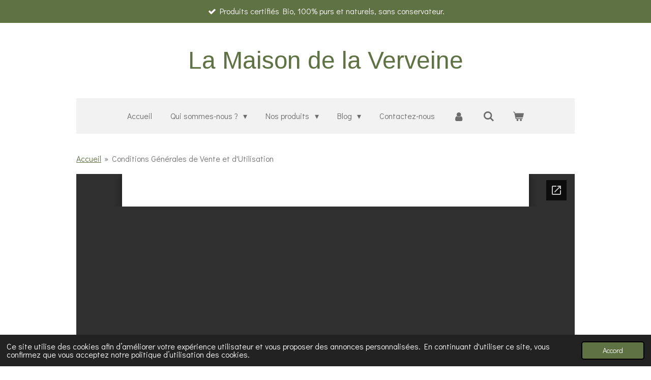

--- FILE ---
content_type: text/html; charset=UTF-8
request_url: https://www.lamaisondelaverveine.fr/conditions-generales-de-vente-et-d-utilisation
body_size: 10951
content:
<!DOCTYPE html>
<html lang="fr">
    <head>
        <meta http-equiv="Content-Type" content="text/html; charset=utf-8">
        <meta name="viewport" content="width=device-width, initial-scale=1.0, maximum-scale=5.0">
        <meta http-equiv="X-UA-Compatible" content="IE=edge">
        <link rel="canonical" href="https://www.lamaisondelaverveine.fr/conditions-generales-de-vente-et-d-utilisation">
        <link rel="sitemap" type="application/xml" href="https://www.lamaisondelaverveine.fr/sitemap.xml">
        <meta property="og:title" content="Conditions Générales de Vente et d&#039;Utilisation | La Maison de la Verveine">
        <meta property="og:url" content="https://www.lamaisondelaverveine.fr/conditions-generales-de-vente-et-d-utilisation">
        <base href="https://www.lamaisondelaverveine.fr/">
        <meta name="description" property="og:description" content="">
                <script nonce="1fae60e0a4d4df9b2eecc1a8de25b3eb">
            
            window.JOUWWEB = window.JOUWWEB || {};
            window.JOUWWEB.application = window.JOUWWEB.application || {};
            window.JOUWWEB.application = {"backends":[{"domain":"jouwweb.nl","freeDomain":"jouwweb.site"},{"domain":"webador.com","freeDomain":"webadorsite.com"},{"domain":"webador.de","freeDomain":"webadorsite.com"},{"domain":"webador.fr","freeDomain":"webadorsite.com"},{"domain":"webador.es","freeDomain":"webadorsite.com"},{"domain":"webador.it","freeDomain":"webadorsite.com"},{"domain":"jouwweb.be","freeDomain":"jouwweb.site"},{"domain":"webador.ie","freeDomain":"webadorsite.com"},{"domain":"webador.co.uk","freeDomain":"webadorsite.com"},{"domain":"webador.at","freeDomain":"webadorsite.com"},{"domain":"webador.be","freeDomain":"webadorsite.com"},{"domain":"webador.ch","freeDomain":"webadorsite.com"},{"domain":"webador.ch","freeDomain":"webadorsite.com"},{"domain":"webador.mx","freeDomain":"webadorsite.com"},{"domain":"webador.com","freeDomain":"webadorsite.com"},{"domain":"webador.dk","freeDomain":"webadorsite.com"},{"domain":"webador.se","freeDomain":"webadorsite.com"},{"domain":"webador.no","freeDomain":"webadorsite.com"},{"domain":"webador.fi","freeDomain":"webadorsite.com"},{"domain":"webador.ca","freeDomain":"webadorsite.com"},{"domain":"webador.ca","freeDomain":"webadorsite.com"},{"domain":"webador.pl","freeDomain":"webadorsite.com"},{"domain":"webador.com.au","freeDomain":"webadorsite.com"},{"domain":"webador.nz","freeDomain":"webadorsite.com"}],"editorLocale":"fr-FR","editorTimezone":"Europe\/Paris","editorLanguage":"fr","analytics4TrackingId":"G-E6PZPGE4QM","analyticsDimensions":[],"backendDomain":"www.webador.fr","backendShortDomain":"webador.fr","backendKey":"webador-fr","freeWebsiteDomain":"webadorsite.com","noSsl":false,"build":{"reference":"6b41f7b"},"linkHostnames":["www.jouwweb.nl","www.webador.com","www.webador.de","www.webador.fr","www.webador.es","www.webador.it","www.jouwweb.be","www.webador.ie","www.webador.co.uk","www.webador.at","www.webador.be","www.webador.ch","fr.webador.ch","www.webador.mx","es.webador.com","www.webador.dk","www.webador.se","www.webador.no","www.webador.fi","www.webador.ca","fr.webador.ca","www.webador.pl","www.webador.com.au","www.webador.nz"],"assetsUrl":"https:\/\/assets.jwwb.nl","loginUrl":"https:\/\/www.webador.fr\/connexion","publishUrl":"https:\/\/www.webador.fr\/v2\/website\/1896451\/publish-proxy","adminUserOrIp":false,"pricing":{"plans":{"lite":{"amount":"700","currency":"EUR"},"pro":{"amount":"1200","currency":"EUR"},"business":{"amount":"2400","currency":"EUR"}},"yearlyDiscount":{"price":{"amount":"0","currency":"EUR"},"ratio":0,"percent":"0\u00a0%","discountPrice":{"amount":"0","currency":"EUR"},"termPricePerMonth":{"amount":"0","currency":"EUR"},"termPricePerYear":{"amount":"0","currency":"EUR"}}},"hcUrl":{"add-product-variants":"https:\/\/help.webador.com\/hc\/fr\/articles\/29426751649809","basic-vs-advanced-shipping":"https:\/\/help.webador.com\/hc\/fr\/articles\/29426731685777","html-in-head":"https:\/\/help.webador.com\/hc\/fr\/articles\/29426689990033","link-domain-name":"https:\/\/help.webador.com\/hc\/fr\/articles\/29426688803345","optimize-for-mobile":"https:\/\/help.webador.com\/hc\/fr\/articles\/29426707033617","seo":"https:\/\/help.webador.com\/hc\/fr\/categories\/29387178511377","transfer-domain-name":"https:\/\/help.webador.com\/hc\/fr\/articles\/29426715688209","website-not-secure":"https:\/\/help.webador.com\/hc\/fr\/articles\/29426706659729"}};
            window.JOUWWEB.brand = {"type":"webador","name":"Webador","domain":"Webador.fr","supportEmail":"support@webador.fr"};
                    
                window.JOUWWEB = window.JOUWWEB || {};
                window.JOUWWEB.websiteRendering = {"locale":"fr-FR","timezone":"Europe\/Paris","routes":{"api\/upload\/product-field":"\/_api\/upload\/product-field","checkout\/cart":"\/cart","payment":"\/complete-order\/:publicOrderId","payment\/forward":"\/complete-order\/:publicOrderId\/forward","public-order":"\/order\/:publicOrderId","checkout\/authorize":"\/cart\/authorize\/:gateway","wishlist":"\/wishlist"}};
                                                    window.JOUWWEB.website = {"id":1896451,"locale":"fr-FR","enabled":true,"title":"La Maison de la Verveine","hasTitle":true,"roleOfLoggedInUser":null,"ownerLocale":"fr-FR","plan":"business","freeWebsiteDomain":"webadorsite.com","backendKey":"webador-fr","currency":"EUR","defaultLocale":"fr-FR","url":"https:\/\/www.lamaisondelaverveine.fr\/","homepageSegmentId":7954591,"category":"webshop","isOffline":false,"isPublished":true,"locales":["fr-FR"],"allowed":{"ads":false,"credits":true,"externalLinks":true,"slideshow":true,"customDefaultSlideshow":true,"hostedAlbums":true,"moderators":true,"mailboxQuota":10,"statisticsVisitors":true,"statisticsDetailed":true,"statisticsMonths":-1,"favicon":true,"password":true,"freeDomains":0,"freeMailAccounts":1,"canUseLanguages":false,"fileUpload":true,"legacyFontSize":false,"webshop":true,"products":-1,"imageText":false,"search":true,"audioUpload":true,"videoUpload":5000,"allowDangerousForms":false,"allowHtmlCode":true,"mobileBar":true,"sidebar":false,"poll":false,"allowCustomForms":true,"allowBusinessListing":true,"allowCustomAnalytics":true,"allowAccountingLink":true,"digitalProducts":true,"sitemapElement":false},"mobileBar":{"enabled":true,"theme":"accent","email":{"active":true,"value":"lamaisondelaverveine@gmail.com"},"location":{"active":true,"value":"562 Chem. de Coustassi\u00e9, 47470 Beauville, France"},"phone":{"active":true,"value":"+33662624139"},"whatsapp":{"active":false},"social":{"active":true,"network":"instagram","value":"lamaisondelaverveine\/"}},"webshop":{"enabled":true,"currency":"EUR","taxEnabled":false,"taxInclusive":true,"vatDisclaimerVisible":false,"orderNotice":"<p>Veuillez pr&eacute;ciser toutes vos demandes particuli&egrave;res dans le champ des Remarques &agrave; la derni&egrave;re &eacute;tape.<\/p>","orderConfirmation":"<p>Nous vous remercions de votre commande !<br \/>Vous recevrez bient&ocirc;t une mise &agrave; jour indiquant l'&eacute;tat de votre commande. <br \/>Pensez &agrave; v&eacute;rifier vos SPAM ou courrier ind&eacute;sirable !<br \/><br \/><\/p>","freeShipping":true,"freeShippingAmount":"250.00","shippingDisclaimerVisible":false,"pickupAllowed":true,"couponAllowed":true,"detailsPageAvailable":true,"socialMediaVisible":true,"termsPage":7942856,"termsPageUrl":"\/conditions-generales-de-vente-et-d-utilisation","extraTerms":"<p>Je d&eacute;clare &ecirc;tre &acirc;g&eacute;(e) d'au moins 18 ans, avoir pris connaissance et accepter les CGV et CGU, la politique de confidentialit&eacute; du site \"La Maison de la Verveine\".<\/p>","pricingVisible":true,"orderButtonVisible":true,"shippingAdvanced":true,"shippingAdvancedBackEnd":true,"soldOutVisible":true,"backInStockNotificationEnabled":true,"canAddProducts":true,"nextOrderNumber":20260002,"allowedServicePoints":[],"sendcloudConfigured":false,"sendcloudFallbackPublicKey":"a3d50033a59b4a598f1d7ce7e72aafdf","taxExemptionAllowed":true,"invoiceComment":"\" TVA non applicable selon l'article 293B du Code G\u00e9n\u00e9ral des imp\u00f4ts \"","emptyCartVisible":true,"minimumOrderPrice":"15.00","productNumbersEnabled":false,"wishlistEnabled":true,"hideTaxOnCart":false},"isTreatedAsWebshop":true};                            window.JOUWWEB.cart = {"products":[],"coupon":null,"shippingCountryCode":null,"shippingChoice":null,"breakdown":[]};                            window.JOUWWEB.scripts = ["website-rendering\/webshop"];                        window.parent.JOUWWEB.colorPalette = window.JOUWWEB.colorPalette;
        </script>
                <title>Conditions Générales de Vente et d&#039;Utilisation | La Maison de la Verveine</title>
                                            <link href="https://primary.jwwb.nl/public/y/c/n/temp-cyhmqhdjphznogcsinkw/touch-icon-iphone.png?bust=1629051440" rel="apple-touch-icon" sizes="60x60">                                                <link href="https://primary.jwwb.nl/public/y/c/n/temp-cyhmqhdjphznogcsinkw/touch-icon-ipad.png?bust=1629051440" rel="apple-touch-icon" sizes="76x76">                                                <link href="https://primary.jwwb.nl/public/y/c/n/temp-cyhmqhdjphznogcsinkw/touch-icon-iphone-retina.png?bust=1629051440" rel="apple-touch-icon" sizes="120x120">                                                <link href="https://primary.jwwb.nl/public/y/c/n/temp-cyhmqhdjphznogcsinkw/touch-icon-ipad-retina.png?bust=1629051440" rel="apple-touch-icon" sizes="152x152">                                                <link href="https://primary.jwwb.nl/public/y/c/n/temp-cyhmqhdjphznogcsinkw/favicon.png?bust=1629051440" rel="shortcut icon">                                                <link href="https://primary.jwwb.nl/public/y/c/n/temp-cyhmqhdjphznogcsinkw/favicon.png?bust=1629051440" rel="icon">                                        <meta property="og:image" content="https&#x3A;&#x2F;&#x2F;primary.jwwb.nl&#x2F;public&#x2F;y&#x2F;c&#x2F;n&#x2F;temp-cyhmqhdjphznogcsinkw&#x2F;7hzxkb&#x2F;AB_HD-8.jpg">
                    <meta property="og:image" content="https&#x3A;&#x2F;&#x2F;primary.jwwb.nl&#x2F;public&#x2F;y&#x2F;c&#x2F;n&#x2F;temp-cyhmqhdjphznogcsinkw&#x2F;5j7ujr&#x2F;Eurofeuille_pantone376-1.jpg">
                                    <meta name="twitter:card" content="summary_large_image">
                        <meta property="twitter:image" content="https&#x3A;&#x2F;&#x2F;primary.jwwb.nl&#x2F;public&#x2F;y&#x2F;c&#x2F;n&#x2F;temp-cyhmqhdjphznogcsinkw&#x2F;7hzxkb&#x2F;AB_HD-8.jpg">
                                                    <meta name="google-site-verification" content="sgXQIriQf-fBPTNQZizAfWZJOu4ylpk1CjEAALm_9Xw">
<meta name="google-site-verification" content="prTPgmpWIukMzBPm-QLzY5mD4t0qkCjtEYyXO2OgWn4">                            <script src="https://www.googletagmanager.com/gtag/js?id=G-QRG9ZZZ431" nonce="1fae60e0a4d4df9b2eecc1a8de25b3eb" data-turbo-track="reload" async></script>
<script src="https://plausible.io/js/script.manual.js" nonce="1fae60e0a4d4df9b2eecc1a8de25b3eb" data-turbo-track="reload" defer data-domain="shard1.jouwweb.nl"></script>
<link rel="stylesheet" type="text/css" href="https://gfonts.jwwb.nl/css?display=fallback&amp;family=Didact+Gothic%3A400%2C700%2C400italic%2C700italic%7CArimo%3A400%2C700%2C400italic%2C700italic" nonce="1fae60e0a4d4df9b2eecc1a8de25b3eb" data-turbo-track="dynamic">
<script src="https://assets.jwwb.nl/assets/build/website-rendering/fr-FR.js?bust=d22e184a4e9021e41ae8" nonce="1fae60e0a4d4df9b2eecc1a8de25b3eb" data-turbo-track="reload" defer></script>
<script src="https://assets.jwwb.nl/assets/website-rendering/runtime.cee983c75391f900fb05.js?bust=4ce5de21b577bc4120dd" nonce="1fae60e0a4d4df9b2eecc1a8de25b3eb" data-turbo-track="reload" defer></script>
<script src="https://assets.jwwb.nl/assets/website-rendering/812.881ee67943804724d5af.js?bust=78ab7ad7d6392c42d317" nonce="1fae60e0a4d4df9b2eecc1a8de25b3eb" data-turbo-track="reload" defer></script>
<script src="https://assets.jwwb.nl/assets/website-rendering/main.6f3b76e6daa809beb5d3.js?bust=4fe49ad11687c7986bba" nonce="1fae60e0a4d4df9b2eecc1a8de25b3eb" data-turbo-track="reload" defer></script>
<link rel="preload" href="https://assets.jwwb.nl/assets/website-rendering/styles.b83234e565c3f5d36f30.css?bust=04d802c8a3278e841c1d" as="style">
<link rel="preload" href="https://assets.jwwb.nl/assets/website-rendering/fonts/icons-website-rendering/font/website-rendering.woff2?bust=bd2797014f9452dadc8e" as="font" crossorigin>
<link rel="preconnect" href="https://gfonts.jwwb.nl">
<link rel="stylesheet" type="text/css" href="https://assets.jwwb.nl/assets/website-rendering/styles.b83234e565c3f5d36f30.css?bust=04d802c8a3278e841c1d" nonce="1fae60e0a4d4df9b2eecc1a8de25b3eb" data-turbo-track="dynamic">
<link rel="preconnect" href="https://assets.jwwb.nl">
<link rel="preconnect" href="https://www.google-analytics.com">
<link rel="stylesheet" type="text/css" href="https://primary.jwwb.nl/public/y/c/n/temp-cyhmqhdjphznogcsinkw/style.css?bust=1768824796" nonce="1fae60e0a4d4df9b2eecc1a8de25b3eb" data-turbo-track="dynamic">    </head>
    <body
        id="top"
        class="jw-is-no-slideshow jw-header-is-text jw-is-segment-page jw-is-frontend jw-is-no-sidebar jw-is-messagebar jw-is-no-touch-device jw-is-no-mobile"
                                    data-jouwweb-page="7942856"
                                                data-jouwweb-segment-id="7942856"
                                                data-jouwweb-segment-type="page"
                                                data-template-threshold="1020"
                                                data-template-name="clean&#x7C;furniture"
                            itemscope
        itemtype="https://schema.org/WebPage"
    >
                                    <meta itemprop="url" content="https://www.lamaisondelaverveine.fr/conditions-generales-de-vente-et-d-utilisation">
        <a href="#main-content" class="jw-skip-link">
            Passer au contenu principal        </a>
        <div class="jw-background"></div>
        <div class="jw-body">
            <div class="jw-mobile-menu jw-mobile-is-text js-mobile-menu">
            <button
            type="button"
            class="jw-mobile-menu__button jw-mobile-toggle"
            aria-label="Afficher/Masquer le menu"
        >
            <span class="jw-icon-burger"></span>
        </button>
        <div class="jw-mobile-header jw-mobile-header--text">
        <a            class="jw-mobile-header-content"
                            href="/"
                        >
                                        <div class="jw-mobile-text">
                    La Maison de la Verveine                </div>
                    </a>
    </div>

        <a
        href="/cart"
        class="jw-mobile-menu__button jw-mobile-header-cart"
        aria-label="Voir le panier"
    >
        <span class="jw-icon-badge-wrapper">
            <span class="website-rendering-icon-basket" aria-hidden="true"></span>
            <span class="jw-icon-badge hidden" aria-hidden="true"></span>
        </span>
    </a>
    
    </div>
    <div class="jw-mobile-menu-search jw-mobile-menu-search--hidden">
        <form
            action="/search"
            method="get"
            class="jw-mobile-menu-search__box"
        >
            <input
                type="text"
                name="q"
                value=""
                placeholder="Recherche en cours..."
                class="jw-mobile-menu-search__input"
                aria-label="Rechercher"
            >
            <button type="submit" class="jw-btn jw-btn--style-flat jw-mobile-menu-search__button" aria-label="Rechercher">
                <span class="website-rendering-icon-search" aria-hidden="true"></span>
            </button>
            <button type="button" class="jw-btn jw-btn--style-flat jw-mobile-menu-search__button js-cancel-search" aria-label="Annuler la recherche">
                <span class="website-rendering-icon-cancel" aria-hidden="true"></span>
            </button>
        </form>
    </div>
            <div class="message-bar message-bar--accent"><div class="message-bar__container"><ul class="message-bar-usps"><li class="message-bar-usps__item"><i class="website-rendering-icon-ok"></i><span>Produits certifiés Bio, 100% purs et naturels, sans conservateur.</span></li><li class="message-bar-usps__item"><i class="website-rendering-icon-ok"></i><span>Plantes cultivées, récoltées, transformées dans le sud-ouest de la France</span></li><li class="message-bar-usps__item"><i class="website-rendering-icon-ok"></i><span>Livraison suivie </span></li><li class="message-bar-usps__item"><i class="website-rendering-icon-ok"></i><span>Minimum d&#039;achat : 15€</span></li></ul></div></div><div class="topmenu">
    <header>
        <div class="topmenu-inner js-topbar-content-container">
            <div class="jw-header-logo">
        <div
    class="jw-header jw-header-title-container jw-header-text jw-header-text-toggle"
    data-stylable="true"
>
    <a        id="jw-header-title"
        class="jw-header-title"
                    href="/"
            >
        La Maison de la Verveine    </a>
</div>
</div>
            <nav class="menu jw-menu-copy">
                <ul
    id="jw-menu"
    class="jw-menu jw-menu-horizontal"
            >
            <li
    class="jw-menu-item"
>
        <a        class="jw-menu-link"
        href="/"                                            data-page-link-id="7954591"
                            >
                <span class="">
            Accueil        </span>
            </a>
                </li>
            <li
    class="jw-menu-item jw-menu-has-submenu"
>
        <a        class="jw-menu-link"
        href="/qui-sommes-nous"                                            data-page-link-id="7203576"
                            >
                <span class="">
            Qui sommes-nous ?        </span>
                    <span class="jw-arrow jw-arrow-toplevel"></span>
            </a>
                    <ul
            class="jw-submenu"
                    >
                            <li
    class="jw-menu-item"
>
        <a        class="jw-menu-link"
        href="/qui-sommes-nous/nos-plantes"                                            data-page-link-id="15675818"
                            >
                <span class="">
            Nos plantes        </span>
            </a>
                </li>
                            <li
    class="jw-menu-item jw-menu-has-submenu"
>
        <a        class="jw-menu-link"
        href="/qui-sommes-nous/a-propos"                                            data-page-link-id="7902343"
                            >
                <span class="">
            À Propos        </span>
                    <span class="jw-arrow"></span>
            </a>
                    <ul
            class="jw-submenu"
                    >
                            <li
    class="jw-menu-item"
>
        <a        class="jw-menu-link"
        href="/qui-sommes-nous/a-propos/certificat-ecocert"                                            data-page-link-id="9183809"
                            >
                <span class="">
            Certificat ECOCERT        </span>
            </a>
                </li>
                            <li
    class="jw-menu-item"
>
        <a        class="jw-menu-link"
        href="/qui-sommes-nous/a-propos/rapports-d-analyses-he"                                            data-page-link-id="8330253"
                            >
                <span class="">
            Rapports d&#039;analyses HE        </span>
            </a>
                </li>
                    </ul>
        </li>
                    </ul>
        </li>
            <li
    class="jw-menu-item jw-menu-has-submenu"
>
        <a        class="jw-menu-link"
        href="/nos-produits"                                            data-page-link-id="7787151"
                            >
                <span class="">
            Nos produits        </span>
                    <span class="jw-arrow jw-arrow-toplevel"></span>
            </a>
                    <ul
            class="jw-submenu"
                    >
                            <li
    class="jw-menu-item"
>
        <a        class="jw-menu-link"
        href="/nos-produits/tisanes-fleurs"                                            data-page-link-id="8034224"
                            >
                <span class="">
            Tisanes &amp; Fleurs        </span>
            </a>
                </li>
                            <li
    class="jw-menu-item"
>
        <a        class="jw-menu-link"
        href="/nos-produits/huiles-essentielles"                                            data-page-link-id="8034226"
                            >
                <span class="">
            Huiles Essentielles        </span>
            </a>
                </li>
                            <li
    class="jw-menu-item"
>
        <a        class="jw-menu-link"
        href="/nos-produits/eaux-florales-hydrolats"                                            data-page-link-id="8034230"
                            >
                <span class="">
            Eaux florales &amp; Hydrolats        </span>
            </a>
                </li>
                            <li
    class="jw-menu-item"
>
        <a        class="jw-menu-link"
        href="/nos-produits/sirops-artisanaux"                                            data-page-link-id="18492250"
                            >
                <span class="">
            Sirops artisanaux        </span>
            </a>
                </li>
                            <li
    class="jw-menu-item"
>
        <a        class="jw-menu-link"
        href="/nos-produits/liqueurs-artisanales"                                            data-page-link-id="18359156"
                            >
                <span class="">
            Liqueurs artisanales        </span>
            </a>
                </li>
                    </ul>
        </li>
            <li
    class="jw-menu-item jw-menu-has-submenu"
>
        <a        class="jw-menu-link"
        href="/blog"                                            data-page-link-id="10380382"
                            >
                <span class="">
            Blog        </span>
                    <span class="jw-arrow jw-arrow-toplevel"></span>
            </a>
                    <ul
            class="jw-submenu"
                    >
                            <li
    class="jw-menu-item"
>
        <a        class="jw-menu-link"
        href="/blog/nouveautes"                                            data-page-link-id="15656564"
                            >
                <span class="">
            Nouveautés        </span>
            </a>
                </li>
                    </ul>
        </li>
            <li
    class="jw-menu-item"
>
        <a        class="jw-menu-link"
        href="/contactez-nous"                                            data-page-link-id="7787067"
                            >
                <span class="">
            Contactez-nous        </span>
            </a>
                </li>
            <li
    class="jw-menu-item"
>
        <a        class="jw-menu-link jw-menu-link--icon"
        href="/account"                                                            title="Compte"
            >
                                <span class="website-rendering-icon-user"></span>
                            <span class="hidden-desktop-horizontal-menu">
            Compte        </span>
            </a>
                </li>
            <li
    class="jw-menu-item jw-menu-search-item"
>
        <button        class="jw-menu-link jw-menu-link--icon jw-text-button"
                                                                    title="Rechercher"
            >
                                <span class="website-rendering-icon-search"></span>
                            <span class="hidden-desktop-horizontal-menu">
            Rechercher        </span>
            </button>
                
            <div class="jw-popover-container jw-popover-container--inline is-hidden">
                <div class="jw-popover-backdrop"></div>
                <div class="jw-popover">
                    <div class="jw-popover__arrow"></div>
                    <div class="jw-popover__content jw-section-white">
                        <form  class="jw-search" action="/search" method="get">
                            
                            <input class="jw-search__input" type="text" name="q" value="" placeholder="Recherche en cours..." aria-label="Rechercher" >
                            <button class="jw-search__submit" type="submit" aria-label="Rechercher">
                                <span class="website-rendering-icon-search" aria-hidden="true"></span>
                            </button>
                        </form>
                    </div>
                </div>
            </div>
                        </li>
            <li
    class="jw-menu-item jw-menu-wishlist-item js-menu-wishlist-item jw-menu-wishlist-item--hidden"
>
        <a        class="jw-menu-link jw-menu-link--icon"
        href="/wishlist"                                                            title="Liste des produits favoris"
            >
                                    <span class="jw-icon-badge-wrapper">
                        <span class="website-rendering-icon-heart"></span>
                                            <span class="jw-icon-badge hidden">
                    0                </span>
                            <span class="hidden-desktop-horizontal-menu">
            Liste des produits favoris        </span>
            </a>
                </li>
            <li
    class="jw-menu-item js-menu-cart-item "
>
        <a        class="jw-menu-link jw-menu-link--icon"
        href="/cart"                                                            title="Panier"
            >
                                    <span class="jw-icon-badge-wrapper">
                        <span class="website-rendering-icon-basket"></span>
                                            <span class="jw-icon-badge hidden">
                    0                </span>
                            <span class="hidden-desktop-horizontal-menu">
            Panier        </span>
            </a>
                </li>
    
    </ul>

    <script nonce="1fae60e0a4d4df9b2eecc1a8de25b3eb" id="jw-mobile-menu-template" type="text/template">
        <ul id="jw-menu" class="jw-menu jw-menu-horizontal jw-menu-spacing--mobile-bar">
                            <li
    class="jw-menu-item jw-menu-search-item"
>
                
                 <li class="jw-menu-item jw-mobile-menu-search-item">
                    <form class="jw-search" action="/search" method="get">
                        <input class="jw-search__input" type="text" name="q" value="" placeholder="Recherche en cours..." aria-label="Rechercher">
                        <button class="jw-search__submit" type="submit" aria-label="Rechercher">
                            <span class="website-rendering-icon-search" aria-hidden="true"></span>
                        </button>
                    </form>
                </li>
                        </li>
                            <li
    class="jw-menu-item"
>
        <a        class="jw-menu-link"
        href="/"                                            data-page-link-id="7954591"
                            >
                <span class="">
            Accueil        </span>
            </a>
                </li>
                            <li
    class="jw-menu-item jw-menu-has-submenu"
>
        <a        class="jw-menu-link"
        href="/qui-sommes-nous"                                            data-page-link-id="7203576"
                            >
                <span class="">
            Qui sommes-nous ?        </span>
                    <span class="jw-arrow jw-arrow-toplevel"></span>
            </a>
                    <ul
            class="jw-submenu"
                    >
                            <li
    class="jw-menu-item"
>
        <a        class="jw-menu-link"
        href="/qui-sommes-nous/nos-plantes"                                            data-page-link-id="15675818"
                            >
                <span class="">
            Nos plantes        </span>
            </a>
                </li>
                            <li
    class="jw-menu-item jw-menu-has-submenu"
>
        <a        class="jw-menu-link"
        href="/qui-sommes-nous/a-propos"                                            data-page-link-id="7902343"
                            >
                <span class="">
            À Propos        </span>
                    <span class="jw-arrow"></span>
            </a>
                    <ul
            class="jw-submenu"
                    >
                            <li
    class="jw-menu-item"
>
        <a        class="jw-menu-link"
        href="/qui-sommes-nous/a-propos/certificat-ecocert"                                            data-page-link-id="9183809"
                            >
                <span class="">
            Certificat ECOCERT        </span>
            </a>
                </li>
                            <li
    class="jw-menu-item"
>
        <a        class="jw-menu-link"
        href="/qui-sommes-nous/a-propos/rapports-d-analyses-he"                                            data-page-link-id="8330253"
                            >
                <span class="">
            Rapports d&#039;analyses HE        </span>
            </a>
                </li>
                    </ul>
        </li>
                    </ul>
        </li>
                            <li
    class="jw-menu-item jw-menu-has-submenu"
>
        <a        class="jw-menu-link"
        href="/nos-produits"                                            data-page-link-id="7787151"
                            >
                <span class="">
            Nos produits        </span>
                    <span class="jw-arrow jw-arrow-toplevel"></span>
            </a>
                    <ul
            class="jw-submenu"
                    >
                            <li
    class="jw-menu-item"
>
        <a        class="jw-menu-link"
        href="/nos-produits/tisanes-fleurs"                                            data-page-link-id="8034224"
                            >
                <span class="">
            Tisanes &amp; Fleurs        </span>
            </a>
                </li>
                            <li
    class="jw-menu-item"
>
        <a        class="jw-menu-link"
        href="/nos-produits/huiles-essentielles"                                            data-page-link-id="8034226"
                            >
                <span class="">
            Huiles Essentielles        </span>
            </a>
                </li>
                            <li
    class="jw-menu-item"
>
        <a        class="jw-menu-link"
        href="/nos-produits/eaux-florales-hydrolats"                                            data-page-link-id="8034230"
                            >
                <span class="">
            Eaux florales &amp; Hydrolats        </span>
            </a>
                </li>
                            <li
    class="jw-menu-item"
>
        <a        class="jw-menu-link"
        href="/nos-produits/sirops-artisanaux"                                            data-page-link-id="18492250"
                            >
                <span class="">
            Sirops artisanaux        </span>
            </a>
                </li>
                            <li
    class="jw-menu-item"
>
        <a        class="jw-menu-link"
        href="/nos-produits/liqueurs-artisanales"                                            data-page-link-id="18359156"
                            >
                <span class="">
            Liqueurs artisanales        </span>
            </a>
                </li>
                    </ul>
        </li>
                            <li
    class="jw-menu-item jw-menu-has-submenu"
>
        <a        class="jw-menu-link"
        href="/blog"                                            data-page-link-id="10380382"
                            >
                <span class="">
            Blog        </span>
                    <span class="jw-arrow jw-arrow-toplevel"></span>
            </a>
                    <ul
            class="jw-submenu"
                    >
                            <li
    class="jw-menu-item"
>
        <a        class="jw-menu-link"
        href="/blog/nouveautes"                                            data-page-link-id="15656564"
                            >
                <span class="">
            Nouveautés        </span>
            </a>
                </li>
                    </ul>
        </li>
                            <li
    class="jw-menu-item"
>
        <a        class="jw-menu-link"
        href="/contactez-nous"                                            data-page-link-id="7787067"
                            >
                <span class="">
            Contactez-nous        </span>
            </a>
                </li>
                            <li
    class="jw-menu-item"
>
        <a        class="jw-menu-link jw-menu-link--icon"
        href="/account"                                                            title="Compte"
            >
                                <span class="website-rendering-icon-user"></span>
                            <span class="hidden-desktop-horizontal-menu">
            Compte        </span>
            </a>
                </li>
                            <li
    class="jw-menu-item jw-menu-wishlist-item js-menu-wishlist-item jw-menu-wishlist-item--hidden"
>
        <a        class="jw-menu-link jw-menu-link--icon"
        href="/wishlist"                                                            title="Liste des produits favoris"
            >
                                    <span class="jw-icon-badge-wrapper">
                        <span class="website-rendering-icon-heart"></span>
                                            <span class="jw-icon-badge hidden">
                    0                </span>
                            <span class="hidden-desktop-horizontal-menu">
            Liste des produits favoris        </span>
            </a>
                </li>
            
                    </ul>
    </script>
            </nav>
        </div>
    </header>
</div>
<script nonce="1fae60e0a4d4df9b2eecc1a8de25b3eb">
    var backgroundElement = document.querySelector('.jw-background');

    JOUWWEB.templateConfig = {
        header: {
            selector: '.topmenu',
            mobileSelector: '.jw-mobile-menu',
            updatePusher: function (height, state) {

                if (state === 'desktop') {
                    // Expose the header height as a custom property so
                    // we can use this to set the background height in CSS.
                    if (backgroundElement && height) {
                        backgroundElement.setAttribute('style', '--header-height: ' + height + 'px;');
                    }
                } else if (state === 'mobile') {
                    $('.jw-menu-clone .jw-menu').css('margin-top', height);
                }
            },
        },
    };
</script>
<div class="main-content">
    
<main id="main-content" class="block-content">
    <div data-section-name="content" class="jw-section jw-section-content jw-responsive">
        <div
    id="jw-element-127925687"
    data-jw-element-id="127925687"
        class="jw-tree-node jw-element jw-strip-root jw-tree-container jw-responsive jw-node-is-first-child jw-node-is-last-child"
>
    <div
    id="jw-element-348701418"
    data-jw-element-id="348701418"
        class="jw-tree-node jw-element jw-strip jw-tree-container jw-responsive jw-strip--default jw-strip--style-color jw-strip--color-default jw-strip--padding-both jw-node-is-first-child jw-strip--primary jw-node-is-last-child"
>
    <div class="jw-strip__content-container"><div class="jw-strip__content jw-responsive">
                        <nav class="jw-breadcrumbs" aria-label="Fil d&#039;Ariane"><ol><li><a href="/" class="jw-breadcrumbs__link">Accueil</a></li><li><span class="jw-breadcrumbs__separator" aria-hidden="true">&raquo;</span><a href="/conditions-generales-de-vente-et-d-utilisation" class="jw-breadcrumbs__link jw-breadcrumbs__link--current" aria-current="page">Conditions Générales de Vente et d&#039;Utilisation</a></li></ol></nav><div
    id="jw-element-613512351"
    data-jw-element-id="613512351"
        class="jw-tree-node jw-element jw-document jw-node-is-first-child jw-node-is-last-child"
>
    <style type="text/css">
    .jw-element[data-jw-element-id="613512351"] .jw-document-wrapper:after {
        padding-top: 110%;
    }
</style>
<div class="jw-document-wrapper">
    <iframe
        src="https://docs.google.com/viewer?url=https%3A%2F%2Fprimary.jwwb.nl%2Fplugin-documents%2F74132e5061304e4b2bc8b1d34e0c22a263f411ff.pdf&amp;embedded=true"
        scrolling="no"
        data-auto-height="true"
        id="jw-document-613512351"
        frameborder="0"
    ></iframe>
    </div>
</div></div></div></div></div>            </div>
</main>
    </div>
<footer class="block-footer">
    <div
        data-section-name="footer"
        class="jw-section jw-section-footer jw-responsive"
    >
                <div class="jw-strip jw-strip--default jw-strip--style-color jw-strip--primary jw-strip--color-default jw-strip--padding-both"><div class="jw-strip__content-container"><div class="jw-strip__content jw-responsive">            <div
    id="jw-element-130242163"
    data-jw-element-id="130242163"
        class="jw-tree-node jw-element jw-simple-root jw-tree-container jw-responsive jw-node-is-first-child jw-node-is-last-child"
>
    <div
    id="jw-element-127516651"
    data-jw-element-id="127516651"
        class="jw-tree-node jw-element jw-columns jw-tree-container jw-responsive jw-tree-horizontal jw-columns--mode-flex jw-node-is-first-child"
>
    <div
    id="jw-element-127516652"
    data-jw-element-id="127516652"
            style="width: 33.333333333333%"
        class="jw-tree-node jw-element jw-column jw-tree-container jw-responsive jw-node-is-first-child"
>
    <div
    id="jw-element-127479863"
    data-jw-element-id="127479863"
        class="jw-tree-node jw-element jw-image-text jw-node-is-first-child jw-node-is-last-child"
>
    <div class="jw-element-imagetext-text">
            <p style="text-align: left;"><strong>Philippe VIALE</strong></p>
<p style="text-align: left;"><a data-jwlink-type="phone" data-jwlink-identifier="+33662816730" data-jwlink-title="+33662816730" href="tel:+33662816730">06 62 81 67 30</a></p>
<p style="text-align: left;">562 Chemin de Coustassi&eacute;</p>
<p style="text-align: left;">47470, Beauville</p>    </div>
</div></div><div
    id="jw-element-127516653"
    data-jw-element-id="127516653"
            style="width: 33.333333333333%"
        class="jw-tree-node jw-element jw-column jw-tree-container jw-responsive"
>
    <div
    id="jw-element-127516320"
    data-jw-element-id="127516320"
        class="jw-tree-node jw-element jw-image-text jw-node-is-first-child jw-node-is-last-child"
>
    <div class="jw-element-imagetext-text">
            <p><span style="text-decoration: underline;"><strong>NOS SERVICES :&nbsp;</strong></span></p>
<p><a data-jwlink-type="page" data-jwlink-identifier="7787067" data-jwlink-title="Formulaire de Contact" href="/formulaire-de-contact" data-jwlink-readonly="false">Formulaire de Contact</a></p>
<p><a data-jwlink-type="page" data-jwlink-identifier="7917600" data-jwlink-title="Formulaire de droit &agrave; l'oubli" href="/formulaire-de-droit-a-l-oubli">Formulaire de Droit &agrave; l'Oubli</a></p>
<p><span style="text-decoration: underline;"><a data-jwlink-type="page" data-jwlink-identifier="7917478" data-jwlink-title="Formulaire de r&eacute;tractation" href="/contactez-nous/formulaire-de-retractation">Formulaire de</a></span><a data-jwlink-type="page" data-jwlink-identifier="7917478" data-jwlink-title="Formulaire de r&eacute;tractation" href="/contactez-nous/formulaire-de-retractation"> R&eacute;tractation</a></p>    </div>
</div></div><div
    id="jw-element-127516654"
    data-jw-element-id="127516654"
            style="width: 33.333333333333%"
        class="jw-tree-node jw-element jw-column jw-tree-container jw-responsive jw-node-is-last-child"
>
    <div
    id="jw-element-130884638"
    data-jw-element-id="130884638"
        class="jw-tree-node jw-element jw-image-text jw-node-is-first-child jw-node-is-last-child"
>
    <div class="jw-element-imagetext-text">
            <p><a data-jwlink-type="page" data-jwlink-identifier="7900730" data-jwlink-title="Mentions L&eacute;gales" href="/mentions-legales">Mentions L&eacute;gales</a></p>
<p><span><a data-jwlink-type="page" data-jwlink-identifier="7950829" data-jwlink-title="Politique de Confidentialit&eacute;" href="/politique-de-confidentialite" data-jwlink-readonly="false">Politique de Confidentialit&eacute;</a></span></p>
<p><a data-jwlink-type="page" data-jwlink-identifier="7942856" data-jwlink-title="Conditions G&eacute;n&eacute;rales de Vente et d'Utilisation" href="/conditions-generales-de-vente-et-d-utilisation" data-jwlink-readonly="false">Conditions g&eacute;n&eacute;rales de Vente et d'Utilisation</a></p>    </div>
</div></div></div><div
    id="jw-element-130884795"
    data-jw-element-id="130884795"
        class="jw-tree-node jw-element jw-columns jw-tree-container jw-responsive jw-tree-horizontal jw-columns--mode-flex jw-node-is-last-child"
>
    <div
    id="jw-element-130884796"
    data-jw-element-id="130884796"
            style="width: 46.215%"
        class="jw-tree-node jw-element jw-column jw-tree-container jw-responsive jw-node-is-first-child"
>
    <div
    id="jw-element-130884798"
    data-jw-element-id="130884798"
        class="jw-tree-node jw-element jw-image jw-node-is-first-child jw-node-is-last-child"
>
    <div
    class="jw-intent jw-element-image jw-element-content jw-element-image-is-right"
            style="width: 67px;"
    >
            
        
                <picture
            class="jw-element-image__image-wrapper jw-image-is-square jw-intrinsic"
            style="padding-top: 120.9251%;"
        >
                                            <img class="jw-element-image__image jw-intrinsic__item" style="--jw-element-image--pan-x: 0.5; --jw-element-image--pan-y: 0.5;" alt="" src="https://primary.jwwb.nl/public/y/c/n/temp-cyhmqhdjphznogcsinkw/AB_HD-8.jpg" srcset="https://primary.jwwb.nl/public/y/c/n/temp-cyhmqhdjphznogcsinkw/7hzxkb/AB_HD-8.jpg?enable-io=true&amp;width=96 96w, https://primary.jwwb.nl/public/y/c/n/temp-cyhmqhdjphznogcsinkw/7hzxkb/AB_HD-8.jpg?enable-io=true&amp;width=147 147w, https://primary.jwwb.nl/public/y/c/n/temp-cyhmqhdjphznogcsinkw/7hzxkb/AB_HD-8.jpg?enable-io=true&amp;width=226 226w, https://primary.jwwb.nl/public/y/c/n/temp-cyhmqhdjphznogcsinkw/7hzxkb/AB_HD-8.jpg?enable-io=true&amp;width=347 347w, https://primary.jwwb.nl/public/y/c/n/temp-cyhmqhdjphznogcsinkw/7hzxkb/AB_HD-8.jpg?enable-io=true&amp;width=532 532w, https://primary.jwwb.nl/public/y/c/n/temp-cyhmqhdjphznogcsinkw/7hzxkb/AB_HD-8.jpg?enable-io=true&amp;width=816 816w, https://primary.jwwb.nl/public/y/c/n/temp-cyhmqhdjphznogcsinkw/7hzxkb/AB_HD-8.jpg?enable-io=true&amp;width=1252 1252w, https://primary.jwwb.nl/public/y/c/n/temp-cyhmqhdjphznogcsinkw/7hzxkb/AB_HD-8.jpg?enable-io=true&amp;width=1920 1920w" sizes="auto, min(100vw, 67px), 100vw" loading="lazy" width="454" height="549">                    </picture>

            </div>
</div></div><div
    id="jw-element-130884797"
    data-jw-element-id="130884797"
            style="width: 53.785%"
        class="jw-tree-node jw-element jw-column jw-tree-container jw-responsive jw-node-is-last-child"
>
    <div
    id="jw-element-127480236"
    data-jw-element-id="127480236"
        class="jw-tree-node jw-element jw-image jw-node-is-first-child jw-node-is-last-child"
>
    <div
    class="jw-intent jw-element-image jw-element-content jw-element-image-is-left"
            style="width: 120px;"
    >
            
        
                <picture
            class="jw-element-image__image-wrapper jw-image-is-square jw-intrinsic"
            style="padding-top: 66.6%;"
        >
                                            <img class="jw-element-image__image jw-intrinsic__item" style="--jw-element-image--pan-x: 0.5; --jw-element-image--pan-y: 0.5;" alt="" src="https://primary.jwwb.nl/public/y/c/n/temp-cyhmqhdjphznogcsinkw/Eurofeuille_pantone376-1.jpg" srcset="https://primary.jwwb.nl/public/y/c/n/temp-cyhmqhdjphznogcsinkw/5j7ujr/Eurofeuille_pantone376-1.jpg?enable-io=true&amp;width=96 96w, https://primary.jwwb.nl/public/y/c/n/temp-cyhmqhdjphznogcsinkw/5j7ujr/Eurofeuille_pantone376-1.jpg?enable-io=true&amp;width=147 147w, https://primary.jwwb.nl/public/y/c/n/temp-cyhmqhdjphznogcsinkw/5j7ujr/Eurofeuille_pantone376-1.jpg?enable-io=true&amp;width=226 226w, https://primary.jwwb.nl/public/y/c/n/temp-cyhmqhdjphznogcsinkw/5j7ujr/Eurofeuille_pantone376-1.jpg?enable-io=true&amp;width=347 347w, https://primary.jwwb.nl/public/y/c/n/temp-cyhmqhdjphznogcsinkw/5j7ujr/Eurofeuille_pantone376-1.jpg?enable-io=true&amp;width=532 532w, https://primary.jwwb.nl/public/y/c/n/temp-cyhmqhdjphznogcsinkw/5j7ujr/Eurofeuille_pantone376-1.jpg?enable-io=true&amp;width=816 816w, https://primary.jwwb.nl/public/y/c/n/temp-cyhmqhdjphznogcsinkw/5j7ujr/Eurofeuille_pantone376-1.jpg?enable-io=true&amp;width=1252 1252w, https://primary.jwwb.nl/public/y/c/n/temp-cyhmqhdjphznogcsinkw/5j7ujr/Eurofeuille_pantone376-1.jpg?enable-io=true&amp;width=1920 1920w" sizes="auto, min(100vw, 120px), 100vw" loading="lazy" width="500" height="333">                    </picture>

            </div>
</div></div></div></div>                            <div class="jw-credits clear">
                    <div class="jw-credits-owner">
                        <div id="jw-footer-text">
                            <div class="jw-footer-text-content">
                                &copy; 2021 - 2026 La Maison de la Verveine                            </div>
                        </div>
                    </div>
                    <div class="jw-credits-right">
                                                <div id="jw-credits-tool">
    <small>
        Propulsé par <a href="https://www.webador.fr" rel="">Webador</a>    </small>
</div>
                    </div>
                </div>
                    </div></div></div>    </div>
</footer>
            
<div class="jw-bottom-bar__container">
    </div>
<div class="jw-bottom-bar__spacer">
    </div>

            <div id="jw-variable-loaded" style="display: none;"></div>
            <div id="jw-variable-values" style="display: none;">
                                    <span data-jw-variable-key="background-color" class="jw-variable-value-background-color"></span>
                                    <span data-jw-variable-key="background" class="jw-variable-value-background"></span>
                                    <span data-jw-variable-key="font-family" class="jw-variable-value-font-family"></span>
                                    <span data-jw-variable-key="paragraph-color" class="jw-variable-value-paragraph-color"></span>
                                    <span data-jw-variable-key="paragraph-link-color" class="jw-variable-value-paragraph-link-color"></span>
                                    <span data-jw-variable-key="paragraph-font-size" class="jw-variable-value-paragraph-font-size"></span>
                                    <span data-jw-variable-key="heading-color" class="jw-variable-value-heading-color"></span>
                                    <span data-jw-variable-key="heading-link-color" class="jw-variable-value-heading-link-color"></span>
                                    <span data-jw-variable-key="heading-font-size" class="jw-variable-value-heading-font-size"></span>
                                    <span data-jw-variable-key="heading-font-family" class="jw-variable-value-heading-font-family"></span>
                                    <span data-jw-variable-key="menu-text-color" class="jw-variable-value-menu-text-color"></span>
                                    <span data-jw-variable-key="menu-text-link-color" class="jw-variable-value-menu-text-link-color"></span>
                                    <span data-jw-variable-key="menu-text-font-size" class="jw-variable-value-menu-text-font-size"></span>
                                    <span data-jw-variable-key="menu-font-family" class="jw-variable-value-menu-font-family"></span>
                                    <span data-jw-variable-key="menu-capitalize" class="jw-variable-value-menu-capitalize"></span>
                                    <span data-jw-variable-key="website-size" class="jw-variable-value-website-size"></span>
                                    <span data-jw-variable-key="content-color" class="jw-variable-value-content-color"></span>
                                    <span data-jw-variable-key="accent-color" class="jw-variable-value-accent-color"></span>
                                    <span data-jw-variable-key="footer-text-color" class="jw-variable-value-footer-text-color"></span>
                                    <span data-jw-variable-key="footer-text-link-color" class="jw-variable-value-footer-text-link-color"></span>
                                    <span data-jw-variable-key="footer-text-font-size" class="jw-variable-value-footer-text-font-size"></span>
                                    <span data-jw-variable-key="header-color" class="jw-variable-value-header-color"></span>
                                    <span data-jw-variable-key="footer-color" class="jw-variable-value-footer-color"></span>
                            </div>
        </div>
                            <script nonce="1fae60e0a4d4df9b2eecc1a8de25b3eb" type="application/ld+json">[{"@context":"https:\/\/schema.org","@type":"Organization","url":"https:\/\/www.lamaisondelaverveine.fr\/","name":"La Maison de la Verveine","email":"lamaisondelaverveine@gmail.com","telephone":"+33662624139"}]</script>
                <script nonce="1fae60e0a4d4df9b2eecc1a8de25b3eb">window.JOUWWEB = window.JOUWWEB || {}; window.JOUWWEB.experiment = {"enrollments":{},"defaults":{"only-annual-discount-restart":"3months-50pct","ai-homepage-structures":"on","checkout-shopping-cart-design":"on","ai-page-wizard-ui":"on","payment-cycle-dropdown":"on","trustpilot-checkout":"widget","improved-homepage-structures":"on"}};</script>        <script nonce="1fae60e0a4d4df9b2eecc1a8de25b3eb">window.JOUWWEB.scripts.push("website-rendering/message-bar")</script>
<script nonce="1fae60e0a4d4df9b2eecc1a8de25b3eb">
            window.JOUWWEB = window.JOUWWEB || {};
            window.JOUWWEB.cookieConsent = {"theme":"jw","showLink":false,"content":{"message":"Ce site utilise des cookies afin d\u2019am\u00e9liorer votre exp\u00e9rience utilisateur et vous proposer des annonces personnalis\u00e9es. En continuant d'utiliser ce site, vous confirmez que vous acceptez notre politique d\u2019utilisation des cookies.","dismiss":"Accord"},"autoOpen":true,"cookie":{"name":"cookieconsent_status"}};
        </script>
<script nonce="1fae60e0a4d4df9b2eecc1a8de25b3eb">window.dataLayer = window.dataLayer || [];function gtag(){window.dataLayer.push(arguments);};gtag("js", new Date());gtag("config", "G-QRG9ZZZ431", {"anonymize_ip":true});</script>
<script nonce="1fae60e0a4d4df9b2eecc1a8de25b3eb">window.plausible = window.plausible || function() { (window.plausible.q = window.plausible.q || []).push(arguments) };plausible('pageview', { props: {website: 1896451 }});</script>                                </body>
</html>


--- FILE ---
content_type: text/html; charset=utf-8
request_url: https://docs.google.com/viewer?url=https%3A%2F%2Fprimary.jwwb.nl%2Fplugin-documents%2F74132e5061304e4b2bc8b1d34e0c22a263f411ff.pdf&embedded=true
body_size: 2310
content:
<!DOCTYPE html><html lang="en" dir="ltr"><head><title>74132e5061304e4b2bc8b1d34e0c22a263f411ff.pdf</title><link rel="stylesheet" type="text/css" href="//www.gstatic.com/_/apps-viewer/_/ss/k=apps-viewer.standalone.a19uUV4v8Lc.L.W.O/am=AAQD/d=0/rs=AC2dHMKIcHC-ZI7sbGRsdy-Tqv76hgg_tw" nonce="poQlckjtFKad8qWwKVRQoQ"/></head><body><div class="ndfHFb-c4YZDc ndfHFb-c4YZDc-AHmuwe-Hr88gd-OWB6Me dif24c vhoiae LgGVmb bvmRsc ndfHFb-c4YZDc-TSZdd ndfHFb-c4YZDc-TJEFFc ndfHFb-c4YZDc-vyDMJf-aZ2wEe ndfHFb-c4YZDc-i5oIFb ndfHFb-c4YZDc-uoC0bf ndfHFb-c4YZDc-e1YmVc" aria-label="Showing viewer."><div class="ndfHFb-c4YZDc-zTETae"></div><div class="ndfHFb-c4YZDc-JNEHMb"></div><div class="ndfHFb-c4YZDc-K9a4Re"><div class="ndfHFb-c4YZDc-E7ORLb-LgbsSe ndfHFb-c4YZDc-LgbsSe-OWB6Me" aria-label="Previous"><div class="ndfHFb-c4YZDc-DH6Rkf-AHe6Kc"><div class="ndfHFb-c4YZDc-Bz112c ndfHFb-c4YZDc-DH6Rkf-Bz112c"></div></div></div><div class="ndfHFb-c4YZDc-tJiF1e-LgbsSe ndfHFb-c4YZDc-LgbsSe-OWB6Me" aria-label="Next"><div class="ndfHFb-c4YZDc-DH6Rkf-AHe6Kc"><div class="ndfHFb-c4YZDc-Bz112c ndfHFb-c4YZDc-DH6Rkf-Bz112c"></div></div></div><div class="ndfHFb-c4YZDc-q77wGc"></div><div class="ndfHFb-c4YZDc-K9a4Re-nKQ6qf ndfHFb-c4YZDc-TvD9Pc-qnnXGd" role="main"><div class="ndfHFb-c4YZDc-EglORb-ge6pde ndfHFb-c4YZDc-K9a4Re-ge6pde-Ne3sFf" role="status" tabindex="-1" aria-label="Loading"><div class="ndfHFb-c4YZDc-EglORb-ge6pde-RJLb9c ndfHFb-c4YZDc-AHmuwe-wcotoc-zTETae"><div class="ndfHFb-aZ2wEe" dir="ltr"><div class="ndfHFb-vyDMJf-aZ2wEe auswjd"><div class="aZ2wEe-pbTTYe aZ2wEe-v3pZbf"><div class="aZ2wEe-LkdAo-e9ayKc aZ2wEe-LK5yu"><div class="aZ2wEe-LkdAo aZ2wEe-hj4D6d"></div></div><div class="aZ2wEe-pehrl-TpMipd"><div class="aZ2wEe-LkdAo aZ2wEe-hj4D6d"></div></div><div class="aZ2wEe-LkdAo-e9ayKc aZ2wEe-qwU8Me"><div class="aZ2wEe-LkdAo aZ2wEe-hj4D6d"></div></div></div><div class="aZ2wEe-pbTTYe aZ2wEe-oq6NAc"><div class="aZ2wEe-LkdAo-e9ayKc aZ2wEe-LK5yu"><div class="aZ2wEe-LkdAo aZ2wEe-hj4D6d"></div></div><div class="aZ2wEe-pehrl-TpMipd"><div class="aZ2wEe-LkdAo aZ2wEe-hj4D6d"></div></div><div class="aZ2wEe-LkdAo-e9ayKc aZ2wEe-qwU8Me"><div class="aZ2wEe-LkdAo aZ2wEe-hj4D6d"></div></div></div><div class="aZ2wEe-pbTTYe aZ2wEe-gS7Ybc"><div class="aZ2wEe-LkdAo-e9ayKc aZ2wEe-LK5yu"><div class="aZ2wEe-LkdAo aZ2wEe-hj4D6d"></div></div><div class="aZ2wEe-pehrl-TpMipd"><div class="aZ2wEe-LkdAo aZ2wEe-hj4D6d"></div></div><div class="aZ2wEe-LkdAo-e9ayKc aZ2wEe-qwU8Me"><div class="aZ2wEe-LkdAo aZ2wEe-hj4D6d"></div></div></div><div class="aZ2wEe-pbTTYe aZ2wEe-nllRtd"><div class="aZ2wEe-LkdAo-e9ayKc aZ2wEe-LK5yu"><div class="aZ2wEe-LkdAo aZ2wEe-hj4D6d"></div></div><div class="aZ2wEe-pehrl-TpMipd"><div class="aZ2wEe-LkdAo aZ2wEe-hj4D6d"></div></div><div class="aZ2wEe-LkdAo-e9ayKc aZ2wEe-qwU8Me"><div class="aZ2wEe-LkdAo aZ2wEe-hj4D6d"></div></div></div></div></div></div><span class="ndfHFb-c4YZDc-EglORb-ge6pde-fmcmS ndfHFb-c4YZDc-AHmuwe-wcotoc-zTETae" aria-hidden="true">Loading&hellip;</span></div><div class="ndfHFb-c4YZDc-ujibv-nUpftc"><img class="ndfHFb-c4YZDc-ujibv-JUCs7e" src="/viewerng/thumb?ds=[base64]&amp;ck=lantern&amp;dsmi=unknown&amp;authuser&amp;w=800&amp;webp=true&amp;p=proj"/></div></div></div></div><script nonce="NQn3eAUYMbs8wMDtsp8f2A">/*

 Copyright The Closure Library Authors.
 SPDX-License-Identifier: Apache-2.0
*/
function c(a,e,f){a._preloadFailed||a.complete&&a.naturalWidth===void 0?f():a.complete&&a.naturalWidth?e():(a.addEventListener("load",function(){e()},!1),a.addEventListener("error",function(){f()},!1))}
for(var d=function(a,e,f){function k(){b.style.display="none"}var g=document.body.getElementsByClassName(a)[0],b;g&&(b=g.getElementsByClassName(f)[0])&&(b._preloadStartTime=Date.now(),b.onerror=function(){this._preloadFailed=!0},c(b,function(){b.naturalWidth<800?k():(b._preloadEndTime||(b._preloadEndTime=Date.now()),e&&(g.getElementsByClassName(e)[0].style.display="none"))},k))},h=["_initStaticViewer"],l=this||self,m;h.length&&(m=h.shift());)h.length||d===void 0?l=l[m]&&l[m]!==Object.prototype[m]?
l[m]:l[m]={}:l[m]=d;
</script><script nonce="NQn3eAUYMbs8wMDtsp8f2A">_initStaticViewer('ndfHFb-c4YZDc-K9a4Re-nKQ6qf','ndfHFb-c4YZDc-EglORb-ge6pde','ndfHFb-c4YZDc-ujibv-JUCs7e')</script><script type="text/javascript" charset="UTF-8" src="//www.gstatic.com/_/apps-viewer/_/js/k=apps-viewer.standalone.en_US.xhJaMLJfaPI.O/am=AAQD/d=1/rs=AC2dHMJb5Ica8JbfhCGPoCqHXcqkaOmeNA/m=main" nonce="NQn3eAUYMbs8wMDtsp8f2A"></script><script type="text/javascript" src="https://apis.google.com/js/client.js" nonce="NQn3eAUYMbs8wMDtsp8f2A"></script><script type="text/javascript" nonce="NQn3eAUYMbs8wMDtsp8f2A">_init([["0",null,null,null,null,2,null,null,null,null,0,[1],null,null,null,"https://drive.google.com",null,null,null,null,null,null,null,null,null,null,null,null,null,null,null,null,[[],12,1,1],null,null,null,null,[null,null,null,null,"https://accounts.google.com/ServiceLogin?passive\u003d1209600\u0026continue\u003dhttps://docs.google.com/viewer?url%3Dhttps://primary.jwwb.nl/plugin-documents/74132e5061304e4b2bc8b1d34e0c22a263f411ff.pdf%26embedded%3Dtrue\u0026hl\u003den-US\u0026followup\u003dhttps://docs.google.com/viewer?url%3Dhttps://primary.jwwb.nl/plugin-documents/74132e5061304e4b2bc8b1d34e0c22a263f411ff.pdf%26embedded%3Dtrue",null,null,null,0],null,null,null,null,null,null,null,null,null,null,null,null,null,null,null,0,null,null,null,null,null,null,null,null,null,null,null,null,null,null,null,null,null,null,null,null,null,null,null,null,null,null,null,null,null,null,null,null,null,null,null,null,null,null,null,null,null,null,null,null,null,null,null,null,null,null,null,null,null,null,null,null,null,null,null,null,null,null,null,null,null,null,null,null,null,null,null,null,null,null,null,null,null,null,null,null,null,null,null,null,null,null,null,null,1],[null,"74132e5061304e4b2bc8b1d34e0c22a263f411ff.pdf","/viewerng/thumb?ds\[base64]\u0026ck\u003dlantern\u0026dsmi\u003dunknown\u0026authuser\u0026w\u003d800\u0026webp\u003dtrue\u0026p\u003dproj",null,null,null,null,null,null,"/viewerng/upload?ds\[base64]\u0026ck\u003dlantern\u0026dsmi\u003dunknown\u0026authuser\u0026p\u003dproj",null,"application/pdf",null,null,1,null,"/viewerng/viewer?url\u003dhttps://primary.jwwb.nl/plugin-documents/74132e5061304e4b2bc8b1d34e0c22a263f411ff.pdf",null,"https://primary.jwwb.nl/plugin-documents/74132e5061304e4b2bc8b1d34e0c22a263f411ff.pdf",null,null,0,null,null,null,null,null,"/viewerng/standalone/refresh?url\u003dhttps://primary.jwwb.nl/plugin-documents/74132e5061304e4b2bc8b1d34e0c22a263f411ff.pdf\u0026embedded\u003dtrue",[null,null,"meta?id\u003dACFrOgCJb5ZXLYRVQ4sXwWom_neGjoFLp2ys52b7rFh9P_rW5BeeRM5RF4kGHWv9Ku4s1gswrnALgPMbV2azQPNPkTTrS6wHDkCFRpkUgvZiTTah5Q54uj3bq59Omj1ugm_XrAUcC5szFM-c2eXK","img?id\u003dACFrOgCJb5ZXLYRVQ4sXwWom_neGjoFLp2ys52b7rFh9P_rW5BeeRM5RF4kGHWv9Ku4s1gswrnALgPMbV2azQPNPkTTrS6wHDkCFRpkUgvZiTTah5Q54uj3bq59Omj1ugm_XrAUcC5szFM-c2eXK","press?id\u003dACFrOgCJb5ZXLYRVQ4sXwWom_neGjoFLp2ys52b7rFh9P_rW5BeeRM5RF4kGHWv9Ku4s1gswrnALgPMbV2azQPNPkTTrS6wHDkCFRpkUgvZiTTah5Q54uj3bq59Omj1ugm_XrAUcC5szFM-c2eXK","status?id\u003dACFrOgCJb5ZXLYRVQ4sXwWom_neGjoFLp2ys52b7rFh9P_rW5BeeRM5RF4kGHWv9Ku4s1gswrnALgPMbV2azQPNPkTTrS6wHDkCFRpkUgvZiTTah5Q54uj3bq59Omj1ugm_XrAUcC5szFM-c2eXK","https://doc-0g-bk-apps-viewer.googleusercontent.com/viewer/secure/pdf/3nb9bdfcv3e2h2k1cmql0ee9cvc5lole/da4mh66pnu79ih13uo05942n3d1rndrs/1769161575000/lantern/*/ACFrOgCJb5ZXLYRVQ4sXwWom_neGjoFLp2ys52b7rFh9P_rW5BeeRM5RF4kGHWv9Ku4s1gswrnALgPMbV2azQPNPkTTrS6wHDkCFRpkUgvZiTTah5Q54uj3bq59Omj1ugm_XrAUcC5szFM-c2eXK",null,"presspage?id\u003dACFrOgCJb5ZXLYRVQ4sXwWom_neGjoFLp2ys52b7rFh9P_rW5BeeRM5RF4kGHWv9Ku4s1gswrnALgPMbV2azQPNPkTTrS6wHDkCFRpkUgvZiTTah5Q54uj3bq59Omj1ugm_XrAUcC5szFM-c2eXK"],null,null,null,"pdf"],"","",2]);</script></body></html>